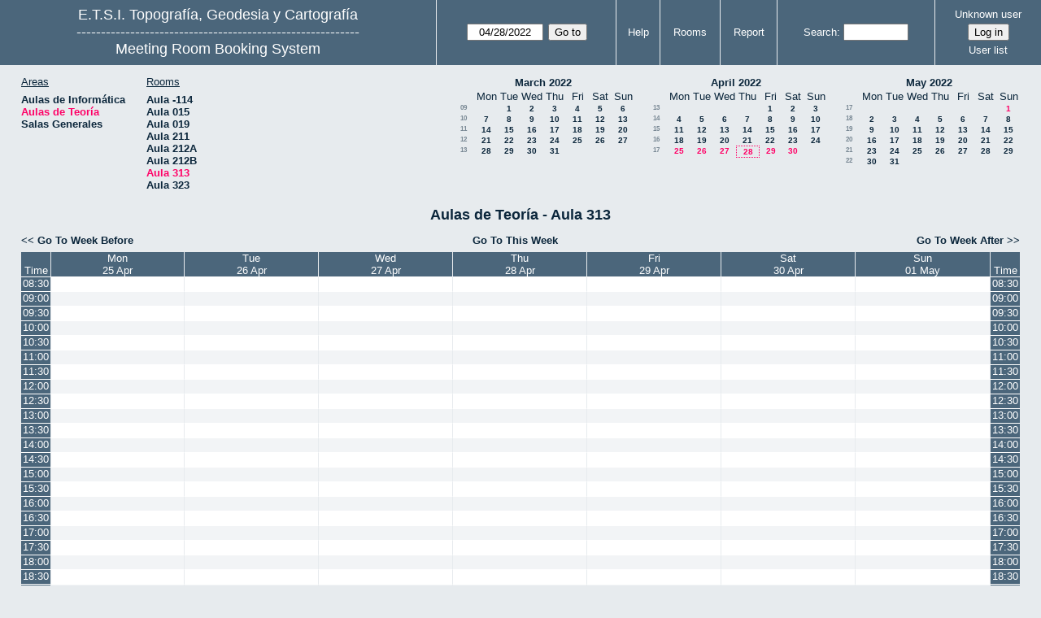

--- FILE ---
content_type: text/html; charset=utf-8
request_url: https://servicios.topografia.upm.es/aulas/week.php?year=2022&month=4&day=28&area=2&room=15
body_size: 5467
content:
<!DOCTYPE html><html lang="en">
<head>
<meta charset="utf-8">
<title>Meeting Room Booking System</title>
  <link href="jquery/ui/css/jquery-ui.structure.min.css" rel="stylesheet" type="text/css">
  <link href="jquery/ui/css/sunny/jquery-ui.theme.min.css" rel="stylesheet" type="text/css">
  <link href="jquery/datatables/css/jquery.dataTables.min.css" rel="stylesheet" type="text/css">
  <link href="jquery/datatables/css/buttons.dataTables.css" rel="stylesheet" type="text/css">
  <link href="jquery/datatables/css/fixedColumns.dataTables.min.css" rel="stylesheet" type="text/css">
  <link href="jquery/datatables/css/colReorder.dataTables.css" rel="stylesheet" type="text/css">
      
    <link rel="stylesheet" href="css/mrbs.css.php" type="text/css">
        <link rel="stylesheet" media="print" href="css/mrbs-print.css.php" type="text/css">
    <!--[if IE]>
    <link rel="stylesheet" href="css/mrbs-ie.css" type="text/css">
    <![endif]-->
        <!--[if IE 8]>
    <link rel="stylesheet" href="css/mrbs-ie8.css" type="text/css">
    <![endif]-->
    <!--[if lte IE 8]>
    <link rel="stylesheet" href="css/mrbs-ielte8.css" type="text/css">
    <![endif]-->
    <!--[if lte IE 7]>
    <link rel="stylesheet" href="css/mrbs-ielte7.css.php" type="text/css">
    <![endif]-->
    <!--[if lte IE 6]>
    <link rel="stylesheet" href="css/mrbs-ielte6.css" type="text/css">
    <![endif]-->
        <meta name="robots" content="noindex, nofollow">

<!--[if (!IE)|(gt IE 8)]><!-->
  <script type="text/javascript" src="jquery/jquery-2.2.4.min.js"></script>
  <!--<![endif]-->

<!--[if lte IE 8]>
  <script type="text/javascript" src="jquery/jquery-1.11.0.min.js"></script>
<![endif]-->

  <script type="text/javascript" src="jquery/jquery-migrate-1.4.1.min.js"></script>
    <script type="text/javascript" src="jquery/ui/jquery-ui.min.js"></script>
  

<script type="text/javascript">
  //<![CDATA[
  var lteIE6 = false;
  //]]>
</script>
<!--[if lte IE 6]>
<script type="text/javascript">
  //<![CDATA[
  var lteIE6 = true;
  //]]>
</script>
<![endif]-->
    
<script type="text/javascript">
  //<![CDATA[
  var lteIE7 = false;
  //]]>
</script>
<!--[if lte IE 7]>
<script type="text/javascript">
  //<![CDATA[
  var lteIE7 = true;
  //]]>
</script>
<![endif]-->
    
<script type="text/javascript">
  //<![CDATA[
  var lteIE8 = false;
  //]]>
</script>
<!--[if lte IE 8]>
<script type="text/javascript">
  //<![CDATA[
  var lteIE8 = true;
  //]]>
</script>
<![endif]-->
    
<script type="text/javascript">
  //<![CDATA[
    function init(params)
  {
  }
  //]]>
</script>

<script type="text/javascript" src="js/functions.js.php?area=2"></script>
<script type="text/javascript" src="js/datepicker.js.php?area=2"></script>
<script type="text/javascript" src="js/general.js.php?area=2"></script>

    
  <script type="text/javascript" src="js/refresh.js.php?area=2"></script>
    <script type="text/javascript" src="js/resizable.js.php?area=2"></script>
  <script type="text/javascript" src="js/multiple.js.php?area=2"></script>
    <script type="text/javascript" src="js/cell_click.js.php?area=2"></script>
  
<!--[if lte IE 8]>
      <script src="js/html5shiv.min.js"></script>
    <![endif]-->
    
<script type="text/javascript">

//<![CDATA[


$(window).on('load', function() {

  var args = {day: '28',
              month: '4',
              year: '2022',
              area: '2',
              room: '15',
              page: 'week'};
    init(args);

});


//]]>
</script></head>
<body class="non_js week">
    <script type="text/javascript">
      //<![CDATA[
      $('body').addClass('js').removeClass('non_js');
      //]]>
    </script> 
    <header class="banner">
<nav>
<ul>
<li>
<div id="company">
<div id="logo">
<a href="http://www.topografia.upm.es">
<span>E.T.S.I. Topografía, Geodesia y Cartografía</span>
</a>
</div>
<div id="more_info">----------------------------------------------------------</div>
<div id="mrbs">
<a href="index.php">Meeting Room Booking System</a>
</div>
</div>
</li>
<li>
<form action="day.php" method="get" id="Form1">
<span class="dateselector js_hidden" data-prefix="" data-day="28" data-month="4" data-year="2022" data-min-year="2017" data-max-year="2031" data-form-id="Form1">
<select id="day" name="day">
<option value="1">1</option>
<option value="2">2</option>
<option value="3">3</option>
<option value="4">4</option>
<option value="5">5</option>
<option value="6">6</option>
<option value="7">7</option>
<option value="8">8</option>
<option value="9">9</option>
<option value="10">10</option>
<option value="11">11</option>
<option value="12">12</option>
<option value="13">13</option>
<option value="14">14</option>
<option value="15">15</option>
<option value="16">16</option>
<option value="17">17</option>
<option value="18">18</option>
<option value="19">19</option>
<option value="20">20</option>
<option value="21">21</option>
<option value="22">22</option>
<option value="23">23</option>
<option value="24">24</option>
<option value="25">25</option>
<option value="26">26</option>
<option value="27">27</option>
<option value="28" selected="selected">28</option>
<option value="29">29</option>
<option value="30">30</option>
<option value="31">31</option>
</select>
<select id="month" name="month">
<option value="1">Jan</option>
<option value="2">Feb</option>
<option value="3">Mar</option>
<option value="4" selected="selected">Apr</option>
<option value="5">May</option>
<option value="6">Jun</option>
<option value="7">Jul</option>
<option value="8">Aug</option>
<option value="9">Sep</option>
<option value="10">Oct</option>
<option value="11">Nov</option>
<option value="12">Dec</option>
</select>
<select id="year" name="year">
<option value="2017">2017</option>
<option value="2018">2018</option>
<option value="2019">2019</option>
<option value="2020">2020</option>
<option value="2021">2021</option>
<option value="2022" selected="selected">2022</option>
<option value="2023">2023</option>
<option value="2024">2024</option>
<option value="2025">2025</option>
<option value="2026">2026</option>
<option value="2027">2027</option>
<option value="2028">2028</option>
<option value="2029">2029</option>
<option value="2030">2030</option>
<option value="2031">2031</option>
</select>
</span>
<input type="hidden" name="area" value="2">
<input type="hidden" name="room" value="15">
<input type="submit" value="Go to">
</form>
</li>
<li>
<a href="help.php?day=28&amp;month=4&amp;year=2022&amp;area=2&amp;room=15">Help</a>
</li>
<li>
<a href="admin.php?day=28&amp;month=4&amp;year=2022&amp;area=2&amp;room=15">Rooms</a>
</li>
<li>
<a href="report.php?day=28&amp;month=4&amp;year=2022&amp;area=2&amp;room=15">Report</a>
</li>
<li>
<form id="header_search" method="get" action="search.php">
<div>
<label><a href="search.php?advanced=1">Search</a></label>
<input type="search" name="search_str" value="" required>
<input type="hidden" name="day" value="28">
<input type="hidden" name="month" value="4">
<input type="hidden" name="year" value="2022">
<input type="hidden" name="area" value="2">
<input type="hidden" name="room" value="15">
</div>
</form>
</li>
<li id="logon_box">
<a href="">Unknown user</a>
<form method="post" action="admin.php">
<div>
<input type="hidden" name="target_url" value="week.php?year=2022&amp;month=4&amp;day=28&amp;area=2&amp;room=15">
<input type="hidden" name="action" value="QueryName">
<input type="submit" value="Log in">
</div>
</form>
<a id="user_list_link" href="edit_users.php">User list</a>
</li>
</ul>
</nav>
</header>
<div id="contents">
<div id="dwm_header" class="screenonly">
<div id="dwm_areas">
<h3>Areas</h3>
<ul>
<li><a href="day.php?year=2022&amp;month=4&amp;day=28&amp;area=1"><span>Aulas de Informática</span></a></li>
<li><a href="day.php?year=2022&amp;month=4&amp;day=28&amp;area=2"><span class="current">Aulas de Teoría</span></a></li>
<li><a href="day.php?year=2022&amp;month=4&amp;day=28&amp;area=3"><span>Salas Generales</span></a></li>
</ul>
</div>
<div id="dwm_rooms">
<h3>Rooms</h3><ul>
<li><a href="week.php?year=2022&amp;month=4&amp;day=28&amp;area=2&amp;room=32" title="Metodos-Obras"><span>Aula -114</span></a></li>
<li><a href="week.php?year=2022&amp;month=4&amp;day=28&amp;area=2&amp;room=13" title="Semicircular"><span>Aula 015</span></a></li>
<li><a href="week.php?year=2022&amp;month=4&amp;day=28&amp;area=2&amp;room=14" title="Semicircular de Audiovisuales"><span>Aula 019</span></a></li>
<li><a href="week.php?year=2022&amp;month=4&amp;day=28&amp;area=2&amp;room=22" title=""><span>Aula 211</span></a></li>
<li><a href="week.php?year=2022&amp;month=4&amp;day=28&amp;area=2&amp;room=23" title=""><span>Aula 212A</span></a></li>
<li><a href="week.php?year=2022&amp;month=4&amp;day=28&amp;area=2&amp;room=24" title=""><span>Aula 212B</span></a></li>
<li><a href="week.php?year=2022&amp;month=4&amp;day=28&amp;area=2&amp;room=15" title=""><span class="current">Aula 313</span></a></li>
<li><a href="week.php?year=2022&amp;month=4&amp;day=28&amp;area=2&amp;room=17" title=""><span>Aula 323</span></a></li>
</ul>
</div>
<nav id="cals">
<div id="cal_last">
<table class="calendar">
<thead>
<tr>
<th colspan="8"><a href="month.php?year=2022&amp;month=3&amp;day=28&amp;area=2&amp;room=15">March&nbsp;2022</a></th>
</tr>
<tr>
<th></th>
<th class="day_weekday">Mon</th>
<th class="day_weekday">Tue</th>
<th class="day_weekday">Wed</th>
<th class="day_weekday">Thu</th>
<th class="day_weekday">Fri</th>
<th class="day_weekend">Sat</th>
<th class="day_weekend">Sun</th>
</tr>
</thead>
<tbody>
<tr>
<td class="mincals_week_number"><a href="week.php?year=2022&amp;month=2&amp;day=28&amp;area=2&amp;room=15">09</a></td>
<td class="day_weekday"></td>
<td class="day_weekday"><a href="week.php?year=2022&amp;month=3&amp;day=1&amp;area=2&amp;room=15">1</a></td>
<td class="day_weekday"><a href="week.php?year=2022&amp;month=3&amp;day=2&amp;area=2&amp;room=15">2</a></td>
<td class="day_weekday"><a href="week.php?year=2022&amp;month=3&amp;day=3&amp;area=2&amp;room=15">3</a></td>
<td class="day_weekday"><a href="week.php?year=2022&amp;month=3&amp;day=4&amp;area=2&amp;room=15">4</a></td>
<td class="day_weekend"><a href="week.php?year=2022&amp;month=3&amp;day=5&amp;area=2&amp;room=15">5</a></td>
<td class="day_weekend"><a href="week.php?year=2022&amp;month=3&amp;day=6&amp;area=2&amp;room=15">6</a></td>
</tr>
<tr>
<td class="mincals_week_number"><a href="week.php?year=2022&amp;month=3&amp;day=7&amp;area=2&amp;room=15">10</a></td>
<td class="day_weekday"><a href="week.php?year=2022&amp;month=3&amp;day=7&amp;area=2&amp;room=15">7</a></td>
<td class="day_weekday"><a href="week.php?year=2022&amp;month=3&amp;day=8&amp;area=2&amp;room=15">8</a></td>
<td class="day_weekday"><a href="week.php?year=2022&amp;month=3&amp;day=9&amp;area=2&amp;room=15">9</a></td>
<td class="day_weekday"><a href="week.php?year=2022&amp;month=3&amp;day=10&amp;area=2&amp;room=15">10</a></td>
<td class="day_weekday"><a href="week.php?year=2022&amp;month=3&amp;day=11&amp;area=2&amp;room=15">11</a></td>
<td class="day_weekend"><a href="week.php?year=2022&amp;month=3&amp;day=12&amp;area=2&amp;room=15">12</a></td>
<td class="day_weekend"><a href="week.php?year=2022&amp;month=3&amp;day=13&amp;area=2&amp;room=15">13</a></td>
</tr>
<tr>
<td class="mincals_week_number"><a href="week.php?year=2022&amp;month=3&amp;day=14&amp;area=2&amp;room=15">11</a></td>
<td class="day_weekday"><a href="week.php?year=2022&amp;month=3&amp;day=14&amp;area=2&amp;room=15">14</a></td>
<td class="day_weekday"><a href="week.php?year=2022&amp;month=3&amp;day=15&amp;area=2&amp;room=15">15</a></td>
<td class="day_weekday"><a href="week.php?year=2022&amp;month=3&amp;day=16&amp;area=2&amp;room=15">16</a></td>
<td class="day_weekday"><a href="week.php?year=2022&amp;month=3&amp;day=17&amp;area=2&amp;room=15">17</a></td>
<td class="day_weekday"><a href="week.php?year=2022&amp;month=3&amp;day=18&amp;area=2&amp;room=15">18</a></td>
<td class="day_weekend"><a href="week.php?year=2022&amp;month=3&amp;day=19&amp;area=2&amp;room=15">19</a></td>
<td class="day_weekend"><a href="week.php?year=2022&amp;month=3&amp;day=20&amp;area=2&amp;room=15">20</a></td>
</tr>
<tr>
<td class="mincals_week_number"><a href="week.php?year=2022&amp;month=3&amp;day=21&amp;area=2&amp;room=15">12</a></td>
<td class="day_weekday"><a href="week.php?year=2022&amp;month=3&amp;day=21&amp;area=2&amp;room=15">21</a></td>
<td class="day_weekday"><a href="week.php?year=2022&amp;month=3&amp;day=22&amp;area=2&amp;room=15">22</a></td>
<td class="day_weekday"><a href="week.php?year=2022&amp;month=3&amp;day=23&amp;area=2&amp;room=15">23</a></td>
<td class="day_weekday"><a href="week.php?year=2022&amp;month=3&amp;day=24&amp;area=2&amp;room=15">24</a></td>
<td class="day_weekday"><a href="week.php?year=2022&amp;month=3&amp;day=25&amp;area=2&amp;room=15">25</a></td>
<td class="day_weekend"><a href="week.php?year=2022&amp;month=3&amp;day=26&amp;area=2&amp;room=15">26</a></td>
<td class="day_weekend"><a href="week.php?year=2022&amp;month=3&amp;day=27&amp;area=2&amp;room=15">27</a></td>
</tr>
<tr>
<td class="mincals_week_number"><a href="week.php?year=2022&amp;month=3&amp;day=28&amp;area=2&amp;room=15">13</a></td>
<td class="day_weekday"><a href="week.php?year=2022&amp;month=3&amp;day=28&amp;area=2&amp;room=15">28</a></td>
<td class="day_weekday"><a href="week.php?year=2022&amp;month=3&amp;day=29&amp;area=2&amp;room=15">29</a></td>
<td class="day_weekday"><a href="week.php?year=2022&amp;month=3&amp;day=30&amp;area=2&amp;room=15">30</a></td>
<td class="day_weekday"><a href="week.php?year=2022&amp;month=3&amp;day=31&amp;area=2&amp;room=15">31</a></td>
<td class="day_weekday day_blank"></td>
<td class="day_weekend day_blank"></td>
<td class="day_weekend day_blank"></td>
</tr>
</tbody>
</table>
</div>
<div id="cal_this">
<table class="calendar">
<thead>
<tr>
<th colspan="8"><a href="month.php?year=2022&amp;month=4&amp;day=28&amp;area=2&amp;room=15">April&nbsp;2022</a></th>
</tr>
<tr>
<th></th>
<th class="day_weekday">Mon</th>
<th class="day_weekday">Tue</th>
<th class="day_weekday">Wed</th>
<th class="day_weekday">Thu</th>
<th class="day_weekday">Fri</th>
<th class="day_weekend">Sat</th>
<th class="day_weekend">Sun</th>
</tr>
</thead>
<tbody>
<tr>
<td class="mincals_week_number"><a href="week.php?year=2022&amp;month=3&amp;day=28&amp;area=2&amp;room=15">13</a></td>
<td class="day_weekday day_blank"></td>
<td class="day_weekday day_blank"></td>
<td class="day_weekday day_blank"></td>
<td class="day_weekday"></td>
<td class="day_weekday"><a href="week.php?year=2022&amp;month=4&amp;day=1&amp;area=2&amp;room=15">1</a></td>
<td class="day_weekend"><a href="week.php?year=2022&amp;month=4&amp;day=2&amp;area=2&amp;room=15">2</a></td>
<td class="day_weekend"><a href="week.php?year=2022&amp;month=4&amp;day=3&amp;area=2&amp;room=15">3</a></td>
</tr>
<tr>
<td class="mincals_week_number"><a href="week.php?year=2022&amp;month=4&amp;day=4&amp;area=2&amp;room=15">14</a></td>
<td class="day_weekday"><a href="week.php?year=2022&amp;month=4&amp;day=4&amp;area=2&amp;room=15">4</a></td>
<td class="day_weekday"><a href="week.php?year=2022&amp;month=4&amp;day=5&amp;area=2&amp;room=15">5</a></td>
<td class="day_weekday"><a href="week.php?year=2022&amp;month=4&amp;day=6&amp;area=2&amp;room=15">6</a></td>
<td class="day_weekday"><a href="week.php?year=2022&amp;month=4&amp;day=7&amp;area=2&amp;room=15">7</a></td>
<td class="day_weekday"><a href="week.php?year=2022&amp;month=4&amp;day=8&amp;area=2&amp;room=15">8</a></td>
<td class="day_weekend"><a href="week.php?year=2022&amp;month=4&amp;day=9&amp;area=2&amp;room=15">9</a></td>
<td class="day_weekend"><a href="week.php?year=2022&amp;month=4&amp;day=10&amp;area=2&amp;room=15">10</a></td>
</tr>
<tr>
<td class="mincals_week_number"><a href="week.php?year=2022&amp;month=4&amp;day=11&amp;area=2&amp;room=15">15</a></td>
<td class="day_weekday"><a href="week.php?year=2022&amp;month=4&amp;day=11&amp;area=2&amp;room=15">11</a></td>
<td class="day_weekday"><a href="week.php?year=2022&amp;month=4&amp;day=12&amp;area=2&amp;room=15">12</a></td>
<td class="day_weekday"><a href="week.php?year=2022&amp;month=4&amp;day=13&amp;area=2&amp;room=15">13</a></td>
<td class="day_weekday"><a href="week.php?year=2022&amp;month=4&amp;day=14&amp;area=2&amp;room=15">14</a></td>
<td class="day_weekday"><a href="week.php?year=2022&amp;month=4&amp;day=15&amp;area=2&amp;room=15">15</a></td>
<td class="day_weekend"><a href="week.php?year=2022&amp;month=4&amp;day=16&amp;area=2&amp;room=15">16</a></td>
<td class="day_weekend"><a href="week.php?year=2022&amp;month=4&amp;day=17&amp;area=2&amp;room=15">17</a></td>
</tr>
<tr>
<td class="mincals_week_number"><a href="week.php?year=2022&amp;month=4&amp;day=18&amp;area=2&amp;room=15">16</a></td>
<td class="day_weekday"><a href="week.php?year=2022&amp;month=4&amp;day=18&amp;area=2&amp;room=15">18</a></td>
<td class="day_weekday"><a href="week.php?year=2022&amp;month=4&amp;day=19&amp;area=2&amp;room=15">19</a></td>
<td class="day_weekday"><a href="week.php?year=2022&amp;month=4&amp;day=20&amp;area=2&amp;room=15">20</a></td>
<td class="day_weekday"><a href="week.php?year=2022&amp;month=4&amp;day=21&amp;area=2&amp;room=15">21</a></td>
<td class="day_weekday"><a href="week.php?year=2022&amp;month=4&amp;day=22&amp;area=2&amp;room=15">22</a></td>
<td class="day_weekend"><a href="week.php?year=2022&amp;month=4&amp;day=23&amp;area=2&amp;room=15">23</a></td>
<td class="day_weekend"><a href="week.php?year=2022&amp;month=4&amp;day=24&amp;area=2&amp;room=15">24</a></td>
</tr>
<tr>
<td class="mincals_week_number"><a href="week.php?year=2022&amp;month=4&amp;day=25&amp;area=2&amp;room=15">17</a></td>
<td class="day_weekday"><a class="current" href="week.php?year=2022&amp;month=4&amp;day=25&amp;area=2&amp;room=15">25</a></td>
<td class="day_weekday"><a class="current" href="week.php?year=2022&amp;month=4&amp;day=26&amp;area=2&amp;room=15">26</a></td>
<td class="day_weekday"><a class="current" href="week.php?year=2022&amp;month=4&amp;day=27&amp;area=2&amp;room=15">27</a></td>
<td class="day_weekday" id="sticky_day"><a class="current" href="week.php?year=2022&amp;month=4&amp;day=28&amp;area=2&amp;room=15">28</a></td>
<td class="day_weekday"><a class="current" href="week.php?year=2022&amp;month=4&amp;day=29&amp;area=2&amp;room=15">29</a></td>
<td class="day_weekend"><a class="current" href="week.php?year=2022&amp;month=4&amp;day=30&amp;area=2&amp;room=15">30</a></td>
<td class="day_weekend day_blank"></td>
</tr>
</tbody>
</table>
</div>
<div id="cal_next">
<table class="calendar">
<thead>
<tr>
<th colspan="8"><a href="month.php?year=2022&amp;month=5&amp;day=28&amp;area=2&amp;room=15">May&nbsp;2022</a></th>
</tr>
<tr>
<th></th>
<th class="day_weekday">Mon</th>
<th class="day_weekday">Tue</th>
<th class="day_weekday">Wed</th>
<th class="day_weekday">Thu</th>
<th class="day_weekday">Fri</th>
<th class="day_weekend">Sat</th>
<th class="day_weekend">Sun</th>
</tr>
</thead>
<tbody>
<tr>
<td class="mincals_week_number"><a href="week.php?year=2022&amp;month=4&amp;day=25&amp;area=2&amp;room=15">17</a></td>
<td class="day_weekday day_blank"></td>
<td class="day_weekday day_blank"></td>
<td class="day_weekday day_blank"></td>
<td class="day_weekday day_blank"></td>
<td class="day_weekday day_blank"></td>
<td class="day_weekend"></td>
<td class="day_weekend"><a class="current" href="week.php?year=2022&amp;month=5&amp;day=1&amp;area=2&amp;room=15">1</a></td>
</tr>
<tr>
<td class="mincals_week_number"><a href="week.php?year=2022&amp;month=5&amp;day=2&amp;area=2&amp;room=15">18</a></td>
<td class="day_weekday"><a href="week.php?year=2022&amp;month=5&amp;day=2&amp;area=2&amp;room=15">2</a></td>
<td class="day_weekday"><a href="week.php?year=2022&amp;month=5&amp;day=3&amp;area=2&amp;room=15">3</a></td>
<td class="day_weekday"><a href="week.php?year=2022&amp;month=5&amp;day=4&amp;area=2&amp;room=15">4</a></td>
<td class="day_weekday"><a href="week.php?year=2022&amp;month=5&amp;day=5&amp;area=2&amp;room=15">5</a></td>
<td class="day_weekday"><a href="week.php?year=2022&amp;month=5&amp;day=6&amp;area=2&amp;room=15">6</a></td>
<td class="day_weekend"><a href="week.php?year=2022&amp;month=5&amp;day=7&amp;area=2&amp;room=15">7</a></td>
<td class="day_weekend"><a href="week.php?year=2022&amp;month=5&amp;day=8&amp;area=2&amp;room=15">8</a></td>
</tr>
<tr>
<td class="mincals_week_number"><a href="week.php?year=2022&amp;month=5&amp;day=9&amp;area=2&amp;room=15">19</a></td>
<td class="day_weekday"><a href="week.php?year=2022&amp;month=5&amp;day=9&amp;area=2&amp;room=15">9</a></td>
<td class="day_weekday"><a href="week.php?year=2022&amp;month=5&amp;day=10&amp;area=2&amp;room=15">10</a></td>
<td class="day_weekday"><a href="week.php?year=2022&amp;month=5&amp;day=11&amp;area=2&amp;room=15">11</a></td>
<td class="day_weekday"><a href="week.php?year=2022&amp;month=5&amp;day=12&amp;area=2&amp;room=15">12</a></td>
<td class="day_weekday"><a href="week.php?year=2022&amp;month=5&amp;day=13&amp;area=2&amp;room=15">13</a></td>
<td class="day_weekend"><a href="week.php?year=2022&amp;month=5&amp;day=14&amp;area=2&amp;room=15">14</a></td>
<td class="day_weekend"><a href="week.php?year=2022&amp;month=5&amp;day=15&amp;area=2&amp;room=15">15</a></td>
</tr>
<tr>
<td class="mincals_week_number"><a href="week.php?year=2022&amp;month=5&amp;day=16&amp;area=2&amp;room=15">20</a></td>
<td class="day_weekday"><a href="week.php?year=2022&amp;month=5&amp;day=16&amp;area=2&amp;room=15">16</a></td>
<td class="day_weekday"><a href="week.php?year=2022&amp;month=5&amp;day=17&amp;area=2&amp;room=15">17</a></td>
<td class="day_weekday"><a href="week.php?year=2022&amp;month=5&amp;day=18&amp;area=2&amp;room=15">18</a></td>
<td class="day_weekday"><a href="week.php?year=2022&amp;month=5&amp;day=19&amp;area=2&amp;room=15">19</a></td>
<td class="day_weekday"><a href="week.php?year=2022&amp;month=5&amp;day=20&amp;area=2&amp;room=15">20</a></td>
<td class="day_weekend"><a href="week.php?year=2022&amp;month=5&amp;day=21&amp;area=2&amp;room=15">21</a></td>
<td class="day_weekend"><a href="week.php?year=2022&amp;month=5&amp;day=22&amp;area=2&amp;room=15">22</a></td>
</tr>
<tr>
<td class="mincals_week_number"><a href="week.php?year=2022&amp;month=5&amp;day=23&amp;area=2&amp;room=15">21</a></td>
<td class="day_weekday"><a href="week.php?year=2022&amp;month=5&amp;day=23&amp;area=2&amp;room=15">23</a></td>
<td class="day_weekday"><a href="week.php?year=2022&amp;month=5&amp;day=24&amp;area=2&amp;room=15">24</a></td>
<td class="day_weekday"><a href="week.php?year=2022&amp;month=5&amp;day=25&amp;area=2&amp;room=15">25</a></td>
<td class="day_weekday"><a href="week.php?year=2022&amp;month=5&amp;day=26&amp;area=2&amp;room=15">26</a></td>
<td class="day_weekday"><a href="week.php?year=2022&amp;month=5&amp;day=27&amp;area=2&amp;room=15">27</a></td>
<td class="day_weekend"><a href="week.php?year=2022&amp;month=5&amp;day=28&amp;area=2&amp;room=15">28</a></td>
<td class="day_weekend"><a href="week.php?year=2022&amp;month=5&amp;day=29&amp;area=2&amp;room=15">29</a></td>
</tr>
<tr>
<td class="mincals_week_number"><a href="week.php?year=2022&amp;month=5&amp;day=30&amp;area=2&amp;room=15">22</a></td>
<td class="day_weekday"><a href="week.php?year=2022&amp;month=5&amp;day=30&amp;area=2&amp;room=15">30</a></td>
<td class="day_weekday"><a href="week.php?year=2022&amp;month=5&amp;day=31&amp;area=2&amp;room=15">31</a></td>
<td class="day_weekday day_blank"></td>
<td class="day_weekday day_blank"></td>
<td class="day_weekday day_blank"></td>
<td class="day_weekend day_blank"></td>
<td class="day_weekend day_blank"></td>
</tr>
</tbody>
</table>
</div>
</nav>
</div>
<div id="dwm">
<h2>Aulas de Teoría - Aula 313</h2>
</div>

<nav class="date_nav">
  <a class="date_before" href="week.php?area=2&amp;room=15&amp;year=2022&amp;month=04&amp;day=21">Go To Week Before</a>
  <a class="date_now" href="week.php?area=2&amp;room=15">Go To This Week</a>
  <a class="date_after" href="week.php?area=2&amp;room=15&amp;year=2022&amp;month=05&amp;day=05">Go To Week After</a>
</nav>
<table class="dwm_main" id="week_main" data-resolution="1800"><thead>
<tr>
<th class="first_last" style="width: 1%">Time</th><th data-date="2022-4-25" style="width: 14.000000%"><a href="day.php?year=2022&amp;month=04&amp;day=25&amp;area=2" title="View Day">Mon<br>25 Apr</a></th>
<th data-date="2022-4-26" style="width: 14.000000%"><a href="day.php?year=2022&amp;month=04&amp;day=26&amp;area=2" title="View Day">Tue<br>26 Apr</a></th>
<th data-date="2022-4-27" style="width: 14.000000%"><a href="day.php?year=2022&amp;month=04&amp;day=27&amp;area=2" title="View Day">Wed<br>27 Apr</a></th>
<th data-date="2022-4-28" style="width: 14.000000%"><a href="day.php?year=2022&amp;month=04&amp;day=28&amp;area=2" title="View Day">Thu<br>28 Apr</a></th>
<th data-date="2022-4-29" style="width: 14.000000%"><a href="day.php?year=2022&amp;month=04&amp;day=29&amp;area=2" title="View Day">Fri<br>29 Apr</a></th>
<th data-date="2022-4-30" style="width: 14.000000%"><a href="day.php?year=2022&amp;month=04&amp;day=30&amp;area=2" title="View Day">Sat<br>30 Apr</a></th>
<th data-date="2022-5-01" style="width: 14.000000%"><a href="day.php?year=2022&amp;month=05&amp;day=01&amp;area=2" title="View Day">Sun<br>01 May</a></th>
<th class="first_last" style="width: 1%">Time</th></tr>
</thead>
<tbody>
<tr class="even_row"><td class="row_labels" data-seconds="30600">
<div class="celldiv slots1">
<a href="week.php?year=2022&amp;month=4&amp;day=28&amp;area=2&amp;room=15&amp;timetohighlight=30600" title="Highlight this line">08:30</a>
</div></td>
<td class="new">
<div class="celldiv slots1">
<a href="edit_entry.php?area=2&amp;room=15&amp;hour=8&amp;minute=30&amp;year=2022&amp;month=04&amp;day=25">
</a>
</div>
</td>
<td class="new">
<div class="celldiv slots1">
<a href="edit_entry.php?area=2&amp;room=15&amp;hour=8&amp;minute=30&amp;year=2022&amp;month=04&amp;day=26">
</a>
</div>
</td>
<td class="new">
<div class="celldiv slots1">
<a href="edit_entry.php?area=2&amp;room=15&amp;hour=8&amp;minute=30&amp;year=2022&amp;month=04&amp;day=27">
</a>
</div>
</td>
<td class="new">
<div class="celldiv slots1">
<a href="edit_entry.php?area=2&amp;room=15&amp;hour=8&amp;minute=30&amp;year=2022&amp;month=04&amp;day=28">
</a>
</div>
</td>
<td class="new">
<div class="celldiv slots1">
<a href="edit_entry.php?area=2&amp;room=15&amp;hour=8&amp;minute=30&amp;year=2022&amp;month=04&amp;day=29">
</a>
</div>
</td>
<td class="new">
<div class="celldiv slots1">
<a href="edit_entry.php?area=2&amp;room=15&amp;hour=8&amp;minute=30&amp;year=2022&amp;month=04&amp;day=30">
</a>
</div>
</td>
<td class="new">
<div class="celldiv slots1">
<a href="edit_entry.php?area=2&amp;room=15&amp;hour=8&amp;minute=30&amp;year=2022&amp;month=05&amp;day=01">
</a>
</div>
</td>
<td class="row_labels" data-seconds="30600">
<div class="celldiv slots1">
<a href="week.php?year=2022&amp;month=4&amp;day=28&amp;area=2&amp;room=15&amp;timetohighlight=30600" title="Highlight this line">08:30</a>
</div></td>
</tr>
<tr class="odd_row"><td class="row_labels" data-seconds="32400">
<div class="celldiv slots1">
<a href="week.php?year=2022&amp;month=4&amp;day=28&amp;area=2&amp;room=15&amp;timetohighlight=32400" title="Highlight this line">09:00</a>
</div></td>
<td class="new">
<div class="celldiv slots1">
<a href="edit_entry.php?area=2&amp;room=15&amp;hour=9&amp;minute=0&amp;year=2022&amp;month=04&amp;day=25">
</a>
</div>
</td>
<td class="new">
<div class="celldiv slots1">
<a href="edit_entry.php?area=2&amp;room=15&amp;hour=9&amp;minute=0&amp;year=2022&amp;month=04&amp;day=26">
</a>
</div>
</td>
<td class="new">
<div class="celldiv slots1">
<a href="edit_entry.php?area=2&amp;room=15&amp;hour=9&amp;minute=0&amp;year=2022&amp;month=04&amp;day=27">
</a>
</div>
</td>
<td class="new">
<div class="celldiv slots1">
<a href="edit_entry.php?area=2&amp;room=15&amp;hour=9&amp;minute=0&amp;year=2022&amp;month=04&amp;day=28">
</a>
</div>
</td>
<td class="new">
<div class="celldiv slots1">
<a href="edit_entry.php?area=2&amp;room=15&amp;hour=9&amp;minute=0&amp;year=2022&amp;month=04&amp;day=29">
</a>
</div>
</td>
<td class="new">
<div class="celldiv slots1">
<a href="edit_entry.php?area=2&amp;room=15&amp;hour=9&amp;minute=0&amp;year=2022&amp;month=04&amp;day=30">
</a>
</div>
</td>
<td class="new">
<div class="celldiv slots1">
<a href="edit_entry.php?area=2&amp;room=15&amp;hour=9&amp;minute=0&amp;year=2022&amp;month=05&amp;day=01">
</a>
</div>
</td>
<td class="row_labels" data-seconds="32400">
<div class="celldiv slots1">
<a href="week.php?year=2022&amp;month=4&amp;day=28&amp;area=2&amp;room=15&amp;timetohighlight=32400" title="Highlight this line">09:00</a>
</div></td>
</tr>
<tr class="even_row"><td class="row_labels" data-seconds="34200">
<div class="celldiv slots1">
<a href="week.php?year=2022&amp;month=4&amp;day=28&amp;area=2&amp;room=15&amp;timetohighlight=34200" title="Highlight this line">09:30</a>
</div></td>
<td class="new">
<div class="celldiv slots1">
<a href="edit_entry.php?area=2&amp;room=15&amp;hour=9&amp;minute=30&amp;year=2022&amp;month=04&amp;day=25">
</a>
</div>
</td>
<td class="new">
<div class="celldiv slots1">
<a href="edit_entry.php?area=2&amp;room=15&amp;hour=9&amp;minute=30&amp;year=2022&amp;month=04&amp;day=26">
</a>
</div>
</td>
<td class="new">
<div class="celldiv slots1">
<a href="edit_entry.php?area=2&amp;room=15&amp;hour=9&amp;minute=30&amp;year=2022&amp;month=04&amp;day=27">
</a>
</div>
</td>
<td class="new">
<div class="celldiv slots1">
<a href="edit_entry.php?area=2&amp;room=15&amp;hour=9&amp;minute=30&amp;year=2022&amp;month=04&amp;day=28">
</a>
</div>
</td>
<td class="new">
<div class="celldiv slots1">
<a href="edit_entry.php?area=2&amp;room=15&amp;hour=9&amp;minute=30&amp;year=2022&amp;month=04&amp;day=29">
</a>
</div>
</td>
<td class="new">
<div class="celldiv slots1">
<a href="edit_entry.php?area=2&amp;room=15&amp;hour=9&amp;minute=30&amp;year=2022&amp;month=04&amp;day=30">
</a>
</div>
</td>
<td class="new">
<div class="celldiv slots1">
<a href="edit_entry.php?area=2&amp;room=15&amp;hour=9&amp;minute=30&amp;year=2022&amp;month=05&amp;day=01">
</a>
</div>
</td>
<td class="row_labels" data-seconds="34200">
<div class="celldiv slots1">
<a href="week.php?year=2022&amp;month=4&amp;day=28&amp;area=2&amp;room=15&amp;timetohighlight=34200" title="Highlight this line">09:30</a>
</div></td>
</tr>
<tr class="odd_row"><td class="row_labels" data-seconds="36000">
<div class="celldiv slots1">
<a href="week.php?year=2022&amp;month=4&amp;day=28&amp;area=2&amp;room=15&amp;timetohighlight=36000" title="Highlight this line">10:00</a>
</div></td>
<td class="new">
<div class="celldiv slots1">
<a href="edit_entry.php?area=2&amp;room=15&amp;hour=10&amp;minute=0&amp;year=2022&amp;month=04&amp;day=25">
</a>
</div>
</td>
<td class="new">
<div class="celldiv slots1">
<a href="edit_entry.php?area=2&amp;room=15&amp;hour=10&amp;minute=0&amp;year=2022&amp;month=04&amp;day=26">
</a>
</div>
</td>
<td class="new">
<div class="celldiv slots1">
<a href="edit_entry.php?area=2&amp;room=15&amp;hour=10&amp;minute=0&amp;year=2022&amp;month=04&amp;day=27">
</a>
</div>
</td>
<td class="new">
<div class="celldiv slots1">
<a href="edit_entry.php?area=2&amp;room=15&amp;hour=10&amp;minute=0&amp;year=2022&amp;month=04&amp;day=28">
</a>
</div>
</td>
<td class="new">
<div class="celldiv slots1">
<a href="edit_entry.php?area=2&amp;room=15&amp;hour=10&amp;minute=0&amp;year=2022&amp;month=04&amp;day=29">
</a>
</div>
</td>
<td class="new">
<div class="celldiv slots1">
<a href="edit_entry.php?area=2&amp;room=15&amp;hour=10&amp;minute=0&amp;year=2022&amp;month=04&amp;day=30">
</a>
</div>
</td>
<td class="new">
<div class="celldiv slots1">
<a href="edit_entry.php?area=2&amp;room=15&amp;hour=10&amp;minute=0&amp;year=2022&amp;month=05&amp;day=01">
</a>
</div>
</td>
<td class="row_labels" data-seconds="36000">
<div class="celldiv slots1">
<a href="week.php?year=2022&amp;month=4&amp;day=28&amp;area=2&amp;room=15&amp;timetohighlight=36000" title="Highlight this line">10:00</a>
</div></td>
</tr>
<tr class="even_row"><td class="row_labels" data-seconds="37800">
<div class="celldiv slots1">
<a href="week.php?year=2022&amp;month=4&amp;day=28&amp;area=2&amp;room=15&amp;timetohighlight=37800" title="Highlight this line">10:30</a>
</div></td>
<td class="new">
<div class="celldiv slots1">
<a href="edit_entry.php?area=2&amp;room=15&amp;hour=10&amp;minute=30&amp;year=2022&amp;month=04&amp;day=25">
</a>
</div>
</td>
<td class="new">
<div class="celldiv slots1">
<a href="edit_entry.php?area=2&amp;room=15&amp;hour=10&amp;minute=30&amp;year=2022&amp;month=04&amp;day=26">
</a>
</div>
</td>
<td class="new">
<div class="celldiv slots1">
<a href="edit_entry.php?area=2&amp;room=15&amp;hour=10&amp;minute=30&amp;year=2022&amp;month=04&amp;day=27">
</a>
</div>
</td>
<td class="new">
<div class="celldiv slots1">
<a href="edit_entry.php?area=2&amp;room=15&amp;hour=10&amp;minute=30&amp;year=2022&amp;month=04&amp;day=28">
</a>
</div>
</td>
<td class="new">
<div class="celldiv slots1">
<a href="edit_entry.php?area=2&amp;room=15&amp;hour=10&amp;minute=30&amp;year=2022&amp;month=04&amp;day=29">
</a>
</div>
</td>
<td class="new">
<div class="celldiv slots1">
<a href="edit_entry.php?area=2&amp;room=15&amp;hour=10&amp;minute=30&amp;year=2022&amp;month=04&amp;day=30">
</a>
</div>
</td>
<td class="new">
<div class="celldiv slots1">
<a href="edit_entry.php?area=2&amp;room=15&amp;hour=10&amp;minute=30&amp;year=2022&amp;month=05&amp;day=01">
</a>
</div>
</td>
<td class="row_labels" data-seconds="37800">
<div class="celldiv slots1">
<a href="week.php?year=2022&amp;month=4&amp;day=28&amp;area=2&amp;room=15&amp;timetohighlight=37800" title="Highlight this line">10:30</a>
</div></td>
</tr>
<tr class="odd_row"><td class="row_labels" data-seconds="39600">
<div class="celldiv slots1">
<a href="week.php?year=2022&amp;month=4&amp;day=28&amp;area=2&amp;room=15&amp;timetohighlight=39600" title="Highlight this line">11:00</a>
</div></td>
<td class="new">
<div class="celldiv slots1">
<a href="edit_entry.php?area=2&amp;room=15&amp;hour=11&amp;minute=0&amp;year=2022&amp;month=04&amp;day=25">
</a>
</div>
</td>
<td class="new">
<div class="celldiv slots1">
<a href="edit_entry.php?area=2&amp;room=15&amp;hour=11&amp;minute=0&amp;year=2022&amp;month=04&amp;day=26">
</a>
</div>
</td>
<td class="new">
<div class="celldiv slots1">
<a href="edit_entry.php?area=2&amp;room=15&amp;hour=11&amp;minute=0&amp;year=2022&amp;month=04&amp;day=27">
</a>
</div>
</td>
<td class="new">
<div class="celldiv slots1">
<a href="edit_entry.php?area=2&amp;room=15&amp;hour=11&amp;minute=0&amp;year=2022&amp;month=04&amp;day=28">
</a>
</div>
</td>
<td class="new">
<div class="celldiv slots1">
<a href="edit_entry.php?area=2&amp;room=15&amp;hour=11&amp;minute=0&amp;year=2022&amp;month=04&amp;day=29">
</a>
</div>
</td>
<td class="new">
<div class="celldiv slots1">
<a href="edit_entry.php?area=2&amp;room=15&amp;hour=11&amp;minute=0&amp;year=2022&amp;month=04&amp;day=30">
</a>
</div>
</td>
<td class="new">
<div class="celldiv slots1">
<a href="edit_entry.php?area=2&amp;room=15&amp;hour=11&amp;minute=0&amp;year=2022&amp;month=05&amp;day=01">
</a>
</div>
</td>
<td class="row_labels" data-seconds="39600">
<div class="celldiv slots1">
<a href="week.php?year=2022&amp;month=4&amp;day=28&amp;area=2&amp;room=15&amp;timetohighlight=39600" title="Highlight this line">11:00</a>
</div></td>
</tr>
<tr class="even_row"><td class="row_labels" data-seconds="41400">
<div class="celldiv slots1">
<a href="week.php?year=2022&amp;month=4&amp;day=28&amp;area=2&amp;room=15&amp;timetohighlight=41400" title="Highlight this line">11:30</a>
</div></td>
<td class="new">
<div class="celldiv slots1">
<a href="edit_entry.php?area=2&amp;room=15&amp;hour=11&amp;minute=30&amp;year=2022&amp;month=04&amp;day=25">
</a>
</div>
</td>
<td class="new">
<div class="celldiv slots1">
<a href="edit_entry.php?area=2&amp;room=15&amp;hour=11&amp;minute=30&amp;year=2022&amp;month=04&amp;day=26">
</a>
</div>
</td>
<td class="new">
<div class="celldiv slots1">
<a href="edit_entry.php?area=2&amp;room=15&amp;hour=11&amp;minute=30&amp;year=2022&amp;month=04&amp;day=27">
</a>
</div>
</td>
<td class="new">
<div class="celldiv slots1">
<a href="edit_entry.php?area=2&amp;room=15&amp;hour=11&amp;minute=30&amp;year=2022&amp;month=04&amp;day=28">
</a>
</div>
</td>
<td class="new">
<div class="celldiv slots1">
<a href="edit_entry.php?area=2&amp;room=15&amp;hour=11&amp;minute=30&amp;year=2022&amp;month=04&amp;day=29">
</a>
</div>
</td>
<td class="new">
<div class="celldiv slots1">
<a href="edit_entry.php?area=2&amp;room=15&amp;hour=11&amp;minute=30&amp;year=2022&amp;month=04&amp;day=30">
</a>
</div>
</td>
<td class="new">
<div class="celldiv slots1">
<a href="edit_entry.php?area=2&amp;room=15&amp;hour=11&amp;minute=30&amp;year=2022&amp;month=05&amp;day=01">
</a>
</div>
</td>
<td class="row_labels" data-seconds="41400">
<div class="celldiv slots1">
<a href="week.php?year=2022&amp;month=4&amp;day=28&amp;area=2&amp;room=15&amp;timetohighlight=41400" title="Highlight this line">11:30</a>
</div></td>
</tr>
<tr class="odd_row"><td class="row_labels" data-seconds="43200">
<div class="celldiv slots1">
<a href="week.php?year=2022&amp;month=4&amp;day=28&amp;area=2&amp;room=15&amp;timetohighlight=43200" title="Highlight this line">12:00</a>
</div></td>
<td class="new">
<div class="celldiv slots1">
<a href="edit_entry.php?area=2&amp;room=15&amp;hour=12&amp;minute=0&amp;year=2022&amp;month=04&amp;day=25">
</a>
</div>
</td>
<td class="new">
<div class="celldiv slots1">
<a href="edit_entry.php?area=2&amp;room=15&amp;hour=12&amp;minute=0&amp;year=2022&amp;month=04&amp;day=26">
</a>
</div>
</td>
<td class="new">
<div class="celldiv slots1">
<a href="edit_entry.php?area=2&amp;room=15&amp;hour=12&amp;minute=0&amp;year=2022&amp;month=04&amp;day=27">
</a>
</div>
</td>
<td class="new">
<div class="celldiv slots1">
<a href="edit_entry.php?area=2&amp;room=15&amp;hour=12&amp;minute=0&amp;year=2022&amp;month=04&amp;day=28">
</a>
</div>
</td>
<td class="new">
<div class="celldiv slots1">
<a href="edit_entry.php?area=2&amp;room=15&amp;hour=12&amp;minute=0&amp;year=2022&amp;month=04&amp;day=29">
</a>
</div>
</td>
<td class="new">
<div class="celldiv slots1">
<a href="edit_entry.php?area=2&amp;room=15&amp;hour=12&amp;minute=0&amp;year=2022&amp;month=04&amp;day=30">
</a>
</div>
</td>
<td class="new">
<div class="celldiv slots1">
<a href="edit_entry.php?area=2&amp;room=15&amp;hour=12&amp;minute=0&amp;year=2022&amp;month=05&amp;day=01">
</a>
</div>
</td>
<td class="row_labels" data-seconds="43200">
<div class="celldiv slots1">
<a href="week.php?year=2022&amp;month=4&amp;day=28&amp;area=2&amp;room=15&amp;timetohighlight=43200" title="Highlight this line">12:00</a>
</div></td>
</tr>
<tr class="even_row"><td class="row_labels" data-seconds="45000">
<div class="celldiv slots1">
<a href="week.php?year=2022&amp;month=4&amp;day=28&amp;area=2&amp;room=15&amp;timetohighlight=45000" title="Highlight this line">12:30</a>
</div></td>
<td class="new">
<div class="celldiv slots1">
<a href="edit_entry.php?area=2&amp;room=15&amp;hour=12&amp;minute=30&amp;year=2022&amp;month=04&amp;day=25">
</a>
</div>
</td>
<td class="new">
<div class="celldiv slots1">
<a href="edit_entry.php?area=2&amp;room=15&amp;hour=12&amp;minute=30&amp;year=2022&amp;month=04&amp;day=26">
</a>
</div>
</td>
<td class="new">
<div class="celldiv slots1">
<a href="edit_entry.php?area=2&amp;room=15&amp;hour=12&amp;minute=30&amp;year=2022&amp;month=04&amp;day=27">
</a>
</div>
</td>
<td class="new">
<div class="celldiv slots1">
<a href="edit_entry.php?area=2&amp;room=15&amp;hour=12&amp;minute=30&amp;year=2022&amp;month=04&amp;day=28">
</a>
</div>
</td>
<td class="new">
<div class="celldiv slots1">
<a href="edit_entry.php?area=2&amp;room=15&amp;hour=12&amp;minute=30&amp;year=2022&amp;month=04&amp;day=29">
</a>
</div>
</td>
<td class="new">
<div class="celldiv slots1">
<a href="edit_entry.php?area=2&amp;room=15&amp;hour=12&amp;minute=30&amp;year=2022&amp;month=04&amp;day=30">
</a>
</div>
</td>
<td class="new">
<div class="celldiv slots1">
<a href="edit_entry.php?area=2&amp;room=15&amp;hour=12&amp;minute=30&amp;year=2022&amp;month=05&amp;day=01">
</a>
</div>
</td>
<td class="row_labels" data-seconds="45000">
<div class="celldiv slots1">
<a href="week.php?year=2022&amp;month=4&amp;day=28&amp;area=2&amp;room=15&amp;timetohighlight=45000" title="Highlight this line">12:30</a>
</div></td>
</tr>
<tr class="odd_row"><td class="row_labels" data-seconds="46800">
<div class="celldiv slots1">
<a href="week.php?year=2022&amp;month=4&amp;day=28&amp;area=2&amp;room=15&amp;timetohighlight=46800" title="Highlight this line">13:00</a>
</div></td>
<td class="new">
<div class="celldiv slots1">
<a href="edit_entry.php?area=2&amp;room=15&amp;hour=13&amp;minute=0&amp;year=2022&amp;month=04&amp;day=25">
</a>
</div>
</td>
<td class="new">
<div class="celldiv slots1">
<a href="edit_entry.php?area=2&amp;room=15&amp;hour=13&amp;minute=0&amp;year=2022&amp;month=04&amp;day=26">
</a>
</div>
</td>
<td class="new">
<div class="celldiv slots1">
<a href="edit_entry.php?area=2&amp;room=15&amp;hour=13&amp;minute=0&amp;year=2022&amp;month=04&amp;day=27">
</a>
</div>
</td>
<td class="new">
<div class="celldiv slots1">
<a href="edit_entry.php?area=2&amp;room=15&amp;hour=13&amp;minute=0&amp;year=2022&amp;month=04&amp;day=28">
</a>
</div>
</td>
<td class="new">
<div class="celldiv slots1">
<a href="edit_entry.php?area=2&amp;room=15&amp;hour=13&amp;minute=0&amp;year=2022&amp;month=04&amp;day=29">
</a>
</div>
</td>
<td class="new">
<div class="celldiv slots1">
<a href="edit_entry.php?area=2&amp;room=15&amp;hour=13&amp;minute=0&amp;year=2022&amp;month=04&amp;day=30">
</a>
</div>
</td>
<td class="new">
<div class="celldiv slots1">
<a href="edit_entry.php?area=2&amp;room=15&amp;hour=13&amp;minute=0&amp;year=2022&amp;month=05&amp;day=01">
</a>
</div>
</td>
<td class="row_labels" data-seconds="46800">
<div class="celldiv slots1">
<a href="week.php?year=2022&amp;month=4&amp;day=28&amp;area=2&amp;room=15&amp;timetohighlight=46800" title="Highlight this line">13:00</a>
</div></td>
</tr>
<tr class="even_row"><td class="row_labels" data-seconds="48600">
<div class="celldiv slots1">
<a href="week.php?year=2022&amp;month=4&amp;day=28&amp;area=2&amp;room=15&amp;timetohighlight=48600" title="Highlight this line">13:30</a>
</div></td>
<td class="new">
<div class="celldiv slots1">
<a href="edit_entry.php?area=2&amp;room=15&amp;hour=13&amp;minute=30&amp;year=2022&amp;month=04&amp;day=25">
</a>
</div>
</td>
<td class="new">
<div class="celldiv slots1">
<a href="edit_entry.php?area=2&amp;room=15&amp;hour=13&amp;minute=30&amp;year=2022&amp;month=04&amp;day=26">
</a>
</div>
</td>
<td class="new">
<div class="celldiv slots1">
<a href="edit_entry.php?area=2&amp;room=15&amp;hour=13&amp;minute=30&amp;year=2022&amp;month=04&amp;day=27">
</a>
</div>
</td>
<td class="new">
<div class="celldiv slots1">
<a href="edit_entry.php?area=2&amp;room=15&amp;hour=13&amp;minute=30&amp;year=2022&amp;month=04&amp;day=28">
</a>
</div>
</td>
<td class="new">
<div class="celldiv slots1">
<a href="edit_entry.php?area=2&amp;room=15&amp;hour=13&amp;minute=30&amp;year=2022&amp;month=04&amp;day=29">
</a>
</div>
</td>
<td class="new">
<div class="celldiv slots1">
<a href="edit_entry.php?area=2&amp;room=15&amp;hour=13&amp;minute=30&amp;year=2022&amp;month=04&amp;day=30">
</a>
</div>
</td>
<td class="new">
<div class="celldiv slots1">
<a href="edit_entry.php?area=2&amp;room=15&amp;hour=13&amp;minute=30&amp;year=2022&amp;month=05&amp;day=01">
</a>
</div>
</td>
<td class="row_labels" data-seconds="48600">
<div class="celldiv slots1">
<a href="week.php?year=2022&amp;month=4&amp;day=28&amp;area=2&amp;room=15&amp;timetohighlight=48600" title="Highlight this line">13:30</a>
</div></td>
</tr>
<tr class="odd_row"><td class="row_labels" data-seconds="50400">
<div class="celldiv slots1">
<a href="week.php?year=2022&amp;month=4&amp;day=28&amp;area=2&amp;room=15&amp;timetohighlight=50400" title="Highlight this line">14:00</a>
</div></td>
<td class="new">
<div class="celldiv slots1">
<a href="edit_entry.php?area=2&amp;room=15&amp;hour=14&amp;minute=0&amp;year=2022&amp;month=04&amp;day=25">
</a>
</div>
</td>
<td class="new">
<div class="celldiv slots1">
<a href="edit_entry.php?area=2&amp;room=15&amp;hour=14&amp;minute=0&amp;year=2022&amp;month=04&amp;day=26">
</a>
</div>
</td>
<td class="new">
<div class="celldiv slots1">
<a href="edit_entry.php?area=2&amp;room=15&amp;hour=14&amp;minute=0&amp;year=2022&amp;month=04&amp;day=27">
</a>
</div>
</td>
<td class="new">
<div class="celldiv slots1">
<a href="edit_entry.php?area=2&amp;room=15&amp;hour=14&amp;minute=0&amp;year=2022&amp;month=04&amp;day=28">
</a>
</div>
</td>
<td class="new">
<div class="celldiv slots1">
<a href="edit_entry.php?area=2&amp;room=15&amp;hour=14&amp;minute=0&amp;year=2022&amp;month=04&amp;day=29">
</a>
</div>
</td>
<td class="new">
<div class="celldiv slots1">
<a href="edit_entry.php?area=2&amp;room=15&amp;hour=14&amp;minute=0&amp;year=2022&amp;month=04&amp;day=30">
</a>
</div>
</td>
<td class="new">
<div class="celldiv slots1">
<a href="edit_entry.php?area=2&amp;room=15&amp;hour=14&amp;minute=0&amp;year=2022&amp;month=05&amp;day=01">
</a>
</div>
</td>
<td class="row_labels" data-seconds="50400">
<div class="celldiv slots1">
<a href="week.php?year=2022&amp;month=4&amp;day=28&amp;area=2&amp;room=15&amp;timetohighlight=50400" title="Highlight this line">14:00</a>
</div></td>
</tr>
<tr class="even_row"><td class="row_labels" data-seconds="52200">
<div class="celldiv slots1">
<a href="week.php?year=2022&amp;month=4&amp;day=28&amp;area=2&amp;room=15&amp;timetohighlight=52200" title="Highlight this line">14:30</a>
</div></td>
<td class="new">
<div class="celldiv slots1">
<a href="edit_entry.php?area=2&amp;room=15&amp;hour=14&amp;minute=30&amp;year=2022&amp;month=04&amp;day=25">
</a>
</div>
</td>
<td class="new">
<div class="celldiv slots1">
<a href="edit_entry.php?area=2&amp;room=15&amp;hour=14&amp;minute=30&amp;year=2022&amp;month=04&amp;day=26">
</a>
</div>
</td>
<td class="new">
<div class="celldiv slots1">
<a href="edit_entry.php?area=2&amp;room=15&amp;hour=14&amp;minute=30&amp;year=2022&amp;month=04&amp;day=27">
</a>
</div>
</td>
<td class="new">
<div class="celldiv slots1">
<a href="edit_entry.php?area=2&amp;room=15&amp;hour=14&amp;minute=30&amp;year=2022&amp;month=04&amp;day=28">
</a>
</div>
</td>
<td class="new">
<div class="celldiv slots1">
<a href="edit_entry.php?area=2&amp;room=15&amp;hour=14&amp;minute=30&amp;year=2022&amp;month=04&amp;day=29">
</a>
</div>
</td>
<td class="new">
<div class="celldiv slots1">
<a href="edit_entry.php?area=2&amp;room=15&amp;hour=14&amp;minute=30&amp;year=2022&amp;month=04&amp;day=30">
</a>
</div>
</td>
<td class="new">
<div class="celldiv slots1">
<a href="edit_entry.php?area=2&amp;room=15&amp;hour=14&amp;minute=30&amp;year=2022&amp;month=05&amp;day=01">
</a>
</div>
</td>
<td class="row_labels" data-seconds="52200">
<div class="celldiv slots1">
<a href="week.php?year=2022&amp;month=4&amp;day=28&amp;area=2&amp;room=15&amp;timetohighlight=52200" title="Highlight this line">14:30</a>
</div></td>
</tr>
<tr class="odd_row"><td class="row_labels" data-seconds="54000">
<div class="celldiv slots1">
<a href="week.php?year=2022&amp;month=4&amp;day=28&amp;area=2&amp;room=15&amp;timetohighlight=54000" title="Highlight this line">15:00</a>
</div></td>
<td class="new">
<div class="celldiv slots1">
<a href="edit_entry.php?area=2&amp;room=15&amp;hour=15&amp;minute=0&amp;year=2022&amp;month=04&amp;day=25">
</a>
</div>
</td>
<td class="new">
<div class="celldiv slots1">
<a href="edit_entry.php?area=2&amp;room=15&amp;hour=15&amp;minute=0&amp;year=2022&amp;month=04&amp;day=26">
</a>
</div>
</td>
<td class="new">
<div class="celldiv slots1">
<a href="edit_entry.php?area=2&amp;room=15&amp;hour=15&amp;minute=0&amp;year=2022&amp;month=04&amp;day=27">
</a>
</div>
</td>
<td class="new">
<div class="celldiv slots1">
<a href="edit_entry.php?area=2&amp;room=15&amp;hour=15&amp;minute=0&amp;year=2022&amp;month=04&amp;day=28">
</a>
</div>
</td>
<td class="new">
<div class="celldiv slots1">
<a href="edit_entry.php?area=2&amp;room=15&amp;hour=15&amp;minute=0&amp;year=2022&amp;month=04&amp;day=29">
</a>
</div>
</td>
<td class="new">
<div class="celldiv slots1">
<a href="edit_entry.php?area=2&amp;room=15&amp;hour=15&amp;minute=0&amp;year=2022&amp;month=04&amp;day=30">
</a>
</div>
</td>
<td class="new">
<div class="celldiv slots1">
<a href="edit_entry.php?area=2&amp;room=15&amp;hour=15&amp;minute=0&amp;year=2022&amp;month=05&amp;day=01">
</a>
</div>
</td>
<td class="row_labels" data-seconds="54000">
<div class="celldiv slots1">
<a href="week.php?year=2022&amp;month=4&amp;day=28&amp;area=2&amp;room=15&amp;timetohighlight=54000" title="Highlight this line">15:00</a>
</div></td>
</tr>
<tr class="even_row"><td class="row_labels" data-seconds="55800">
<div class="celldiv slots1">
<a href="week.php?year=2022&amp;month=4&amp;day=28&amp;area=2&amp;room=15&amp;timetohighlight=55800" title="Highlight this line">15:30</a>
</div></td>
<td class="new">
<div class="celldiv slots1">
<a href="edit_entry.php?area=2&amp;room=15&amp;hour=15&amp;minute=30&amp;year=2022&amp;month=04&amp;day=25">
</a>
</div>
</td>
<td class="new">
<div class="celldiv slots1">
<a href="edit_entry.php?area=2&amp;room=15&amp;hour=15&amp;minute=30&amp;year=2022&amp;month=04&amp;day=26">
</a>
</div>
</td>
<td class="new">
<div class="celldiv slots1">
<a href="edit_entry.php?area=2&amp;room=15&amp;hour=15&amp;minute=30&amp;year=2022&amp;month=04&amp;day=27">
</a>
</div>
</td>
<td class="new">
<div class="celldiv slots1">
<a href="edit_entry.php?area=2&amp;room=15&amp;hour=15&amp;minute=30&amp;year=2022&amp;month=04&amp;day=28">
</a>
</div>
</td>
<td class="new">
<div class="celldiv slots1">
<a href="edit_entry.php?area=2&amp;room=15&amp;hour=15&amp;minute=30&amp;year=2022&amp;month=04&amp;day=29">
</a>
</div>
</td>
<td class="new">
<div class="celldiv slots1">
<a href="edit_entry.php?area=2&amp;room=15&amp;hour=15&amp;minute=30&amp;year=2022&amp;month=04&amp;day=30">
</a>
</div>
</td>
<td class="new">
<div class="celldiv slots1">
<a href="edit_entry.php?area=2&amp;room=15&amp;hour=15&amp;minute=30&amp;year=2022&amp;month=05&amp;day=01">
</a>
</div>
</td>
<td class="row_labels" data-seconds="55800">
<div class="celldiv slots1">
<a href="week.php?year=2022&amp;month=4&amp;day=28&amp;area=2&amp;room=15&amp;timetohighlight=55800" title="Highlight this line">15:30</a>
</div></td>
</tr>
<tr class="odd_row"><td class="row_labels" data-seconds="57600">
<div class="celldiv slots1">
<a href="week.php?year=2022&amp;month=4&amp;day=28&amp;area=2&amp;room=15&amp;timetohighlight=57600" title="Highlight this line">16:00</a>
</div></td>
<td class="new">
<div class="celldiv slots1">
<a href="edit_entry.php?area=2&amp;room=15&amp;hour=16&amp;minute=0&amp;year=2022&amp;month=04&amp;day=25">
</a>
</div>
</td>
<td class="new">
<div class="celldiv slots1">
<a href="edit_entry.php?area=2&amp;room=15&amp;hour=16&amp;minute=0&amp;year=2022&amp;month=04&amp;day=26">
</a>
</div>
</td>
<td class="new">
<div class="celldiv slots1">
<a href="edit_entry.php?area=2&amp;room=15&amp;hour=16&amp;minute=0&amp;year=2022&amp;month=04&amp;day=27">
</a>
</div>
</td>
<td class="new">
<div class="celldiv slots1">
<a href="edit_entry.php?area=2&amp;room=15&amp;hour=16&amp;minute=0&amp;year=2022&amp;month=04&amp;day=28">
</a>
</div>
</td>
<td class="new">
<div class="celldiv slots1">
<a href="edit_entry.php?area=2&amp;room=15&amp;hour=16&amp;minute=0&amp;year=2022&amp;month=04&amp;day=29">
</a>
</div>
</td>
<td class="new">
<div class="celldiv slots1">
<a href="edit_entry.php?area=2&amp;room=15&amp;hour=16&amp;minute=0&amp;year=2022&amp;month=04&amp;day=30">
</a>
</div>
</td>
<td class="new">
<div class="celldiv slots1">
<a href="edit_entry.php?area=2&amp;room=15&amp;hour=16&amp;minute=0&amp;year=2022&amp;month=05&amp;day=01">
</a>
</div>
</td>
<td class="row_labels" data-seconds="57600">
<div class="celldiv slots1">
<a href="week.php?year=2022&amp;month=4&amp;day=28&amp;area=2&amp;room=15&amp;timetohighlight=57600" title="Highlight this line">16:00</a>
</div></td>
</tr>
<tr class="even_row"><td class="row_labels" data-seconds="59400">
<div class="celldiv slots1">
<a href="week.php?year=2022&amp;month=4&amp;day=28&amp;area=2&amp;room=15&amp;timetohighlight=59400" title="Highlight this line">16:30</a>
</div></td>
<td class="new">
<div class="celldiv slots1">
<a href="edit_entry.php?area=2&amp;room=15&amp;hour=16&amp;minute=30&amp;year=2022&amp;month=04&amp;day=25">
</a>
</div>
</td>
<td class="new">
<div class="celldiv slots1">
<a href="edit_entry.php?area=2&amp;room=15&amp;hour=16&amp;minute=30&amp;year=2022&amp;month=04&amp;day=26">
</a>
</div>
</td>
<td class="new">
<div class="celldiv slots1">
<a href="edit_entry.php?area=2&amp;room=15&amp;hour=16&amp;minute=30&amp;year=2022&amp;month=04&amp;day=27">
</a>
</div>
</td>
<td class="new">
<div class="celldiv slots1">
<a href="edit_entry.php?area=2&amp;room=15&amp;hour=16&amp;minute=30&amp;year=2022&amp;month=04&amp;day=28">
</a>
</div>
</td>
<td class="new">
<div class="celldiv slots1">
<a href="edit_entry.php?area=2&amp;room=15&amp;hour=16&amp;minute=30&amp;year=2022&amp;month=04&amp;day=29">
</a>
</div>
</td>
<td class="new">
<div class="celldiv slots1">
<a href="edit_entry.php?area=2&amp;room=15&amp;hour=16&amp;minute=30&amp;year=2022&amp;month=04&amp;day=30">
</a>
</div>
</td>
<td class="new">
<div class="celldiv slots1">
<a href="edit_entry.php?area=2&amp;room=15&amp;hour=16&amp;minute=30&amp;year=2022&amp;month=05&amp;day=01">
</a>
</div>
</td>
<td class="row_labels" data-seconds="59400">
<div class="celldiv slots1">
<a href="week.php?year=2022&amp;month=4&amp;day=28&amp;area=2&amp;room=15&amp;timetohighlight=59400" title="Highlight this line">16:30</a>
</div></td>
</tr>
<tr class="odd_row"><td class="row_labels" data-seconds="61200">
<div class="celldiv slots1">
<a href="week.php?year=2022&amp;month=4&amp;day=28&amp;area=2&amp;room=15&amp;timetohighlight=61200" title="Highlight this line">17:00</a>
</div></td>
<td class="new">
<div class="celldiv slots1">
<a href="edit_entry.php?area=2&amp;room=15&amp;hour=17&amp;minute=0&amp;year=2022&amp;month=04&amp;day=25">
</a>
</div>
</td>
<td class="new">
<div class="celldiv slots1">
<a href="edit_entry.php?area=2&amp;room=15&amp;hour=17&amp;minute=0&amp;year=2022&amp;month=04&amp;day=26">
</a>
</div>
</td>
<td class="new">
<div class="celldiv slots1">
<a href="edit_entry.php?area=2&amp;room=15&amp;hour=17&amp;minute=0&amp;year=2022&amp;month=04&amp;day=27">
</a>
</div>
</td>
<td class="new">
<div class="celldiv slots1">
<a href="edit_entry.php?area=2&amp;room=15&amp;hour=17&amp;minute=0&amp;year=2022&amp;month=04&amp;day=28">
</a>
</div>
</td>
<td class="new">
<div class="celldiv slots1">
<a href="edit_entry.php?area=2&amp;room=15&amp;hour=17&amp;minute=0&amp;year=2022&amp;month=04&amp;day=29">
</a>
</div>
</td>
<td class="new">
<div class="celldiv slots1">
<a href="edit_entry.php?area=2&amp;room=15&amp;hour=17&amp;minute=0&amp;year=2022&amp;month=04&amp;day=30">
</a>
</div>
</td>
<td class="new">
<div class="celldiv slots1">
<a href="edit_entry.php?area=2&amp;room=15&amp;hour=17&amp;minute=0&amp;year=2022&amp;month=05&amp;day=01">
</a>
</div>
</td>
<td class="row_labels" data-seconds="61200">
<div class="celldiv slots1">
<a href="week.php?year=2022&amp;month=4&amp;day=28&amp;area=2&amp;room=15&amp;timetohighlight=61200" title="Highlight this line">17:00</a>
</div></td>
</tr>
<tr class="even_row"><td class="row_labels" data-seconds="63000">
<div class="celldiv slots1">
<a href="week.php?year=2022&amp;month=4&amp;day=28&amp;area=2&amp;room=15&amp;timetohighlight=63000" title="Highlight this line">17:30</a>
</div></td>
<td class="new">
<div class="celldiv slots1">
<a href="edit_entry.php?area=2&amp;room=15&amp;hour=17&amp;minute=30&amp;year=2022&amp;month=04&amp;day=25">
</a>
</div>
</td>
<td class="new">
<div class="celldiv slots1">
<a href="edit_entry.php?area=2&amp;room=15&amp;hour=17&amp;minute=30&amp;year=2022&amp;month=04&amp;day=26">
</a>
</div>
</td>
<td class="new">
<div class="celldiv slots1">
<a href="edit_entry.php?area=2&amp;room=15&amp;hour=17&amp;minute=30&amp;year=2022&amp;month=04&amp;day=27">
</a>
</div>
</td>
<td class="new">
<div class="celldiv slots1">
<a href="edit_entry.php?area=2&amp;room=15&amp;hour=17&amp;minute=30&amp;year=2022&amp;month=04&amp;day=28">
</a>
</div>
</td>
<td class="new">
<div class="celldiv slots1">
<a href="edit_entry.php?area=2&amp;room=15&amp;hour=17&amp;minute=30&amp;year=2022&amp;month=04&amp;day=29">
</a>
</div>
</td>
<td class="new">
<div class="celldiv slots1">
<a href="edit_entry.php?area=2&amp;room=15&amp;hour=17&amp;minute=30&amp;year=2022&amp;month=04&amp;day=30">
</a>
</div>
</td>
<td class="new">
<div class="celldiv slots1">
<a href="edit_entry.php?area=2&amp;room=15&amp;hour=17&amp;minute=30&amp;year=2022&amp;month=05&amp;day=01">
</a>
</div>
</td>
<td class="row_labels" data-seconds="63000">
<div class="celldiv slots1">
<a href="week.php?year=2022&amp;month=4&amp;day=28&amp;area=2&amp;room=15&amp;timetohighlight=63000" title="Highlight this line">17:30</a>
</div></td>
</tr>
<tr class="odd_row"><td class="row_labels" data-seconds="64800">
<div class="celldiv slots1">
<a href="week.php?year=2022&amp;month=4&amp;day=28&amp;area=2&amp;room=15&amp;timetohighlight=64800" title="Highlight this line">18:00</a>
</div></td>
<td class="new">
<div class="celldiv slots1">
<a href="edit_entry.php?area=2&amp;room=15&amp;hour=18&amp;minute=0&amp;year=2022&amp;month=04&amp;day=25">
</a>
</div>
</td>
<td class="new">
<div class="celldiv slots1">
<a href="edit_entry.php?area=2&amp;room=15&amp;hour=18&amp;minute=0&amp;year=2022&amp;month=04&amp;day=26">
</a>
</div>
</td>
<td class="new">
<div class="celldiv slots1">
<a href="edit_entry.php?area=2&amp;room=15&amp;hour=18&amp;minute=0&amp;year=2022&amp;month=04&amp;day=27">
</a>
</div>
</td>
<td class="new">
<div class="celldiv slots1">
<a href="edit_entry.php?area=2&amp;room=15&amp;hour=18&amp;minute=0&amp;year=2022&amp;month=04&amp;day=28">
</a>
</div>
</td>
<td class="new">
<div class="celldiv slots1">
<a href="edit_entry.php?area=2&amp;room=15&amp;hour=18&amp;minute=0&amp;year=2022&amp;month=04&amp;day=29">
</a>
</div>
</td>
<td class="new">
<div class="celldiv slots1">
<a href="edit_entry.php?area=2&amp;room=15&amp;hour=18&amp;minute=0&amp;year=2022&amp;month=04&amp;day=30">
</a>
</div>
</td>
<td class="new">
<div class="celldiv slots1">
<a href="edit_entry.php?area=2&amp;room=15&amp;hour=18&amp;minute=0&amp;year=2022&amp;month=05&amp;day=01">
</a>
</div>
</td>
<td class="row_labels" data-seconds="64800">
<div class="celldiv slots1">
<a href="week.php?year=2022&amp;month=4&amp;day=28&amp;area=2&amp;room=15&amp;timetohighlight=64800" title="Highlight this line">18:00</a>
</div></td>
</tr>
<tr class="even_row"><td class="row_labels" data-seconds="66600">
<div class="celldiv slots1">
<a href="week.php?year=2022&amp;month=4&amp;day=28&amp;area=2&amp;room=15&amp;timetohighlight=66600" title="Highlight this line">18:30</a>
</div></td>
<td class="new">
<div class="celldiv slots1">
<a href="edit_entry.php?area=2&amp;room=15&amp;hour=18&amp;minute=30&amp;year=2022&amp;month=04&amp;day=25">
</a>
</div>
</td>
<td class="new">
<div class="celldiv slots1">
<a href="edit_entry.php?area=2&amp;room=15&amp;hour=18&amp;minute=30&amp;year=2022&amp;month=04&amp;day=26">
</a>
</div>
</td>
<td class="new">
<div class="celldiv slots1">
<a href="edit_entry.php?area=2&amp;room=15&amp;hour=18&amp;minute=30&amp;year=2022&amp;month=04&amp;day=27">
</a>
</div>
</td>
<td class="new">
<div class="celldiv slots1">
<a href="edit_entry.php?area=2&amp;room=15&amp;hour=18&amp;minute=30&amp;year=2022&amp;month=04&amp;day=28">
</a>
</div>
</td>
<td class="new">
<div class="celldiv slots1">
<a href="edit_entry.php?area=2&amp;room=15&amp;hour=18&amp;minute=30&amp;year=2022&amp;month=04&amp;day=29">
</a>
</div>
</td>
<td class="new">
<div class="celldiv slots1">
<a href="edit_entry.php?area=2&amp;room=15&amp;hour=18&amp;minute=30&amp;year=2022&amp;month=04&amp;day=30">
</a>
</div>
</td>
<td class="new">
<div class="celldiv slots1">
<a href="edit_entry.php?area=2&amp;room=15&amp;hour=18&amp;minute=30&amp;year=2022&amp;month=05&amp;day=01">
</a>
</div>
</td>
<td class="row_labels" data-seconds="66600">
<div class="celldiv slots1">
<a href="week.php?year=2022&amp;month=4&amp;day=28&amp;area=2&amp;room=15&amp;timetohighlight=66600" title="Highlight this line">18:30</a>
</div></td>
</tr>
<tr class="odd_row"><td class="row_labels" data-seconds="68400">
<div class="celldiv slots1">
<a href="week.php?year=2022&amp;month=4&amp;day=28&amp;area=2&amp;room=15&amp;timetohighlight=68400" title="Highlight this line">19:00</a>
</div></td>
<td class="new">
<div class="celldiv slots1">
<a href="edit_entry.php?area=2&amp;room=15&amp;hour=19&amp;minute=0&amp;year=2022&amp;month=04&amp;day=25">
</a>
</div>
</td>
<td class="new">
<div class="celldiv slots1">
<a href="edit_entry.php?area=2&amp;room=15&amp;hour=19&amp;minute=0&amp;year=2022&amp;month=04&amp;day=26">
</a>
</div>
</td>
<td class="new">
<div class="celldiv slots1">
<a href="edit_entry.php?area=2&amp;room=15&amp;hour=19&amp;minute=0&amp;year=2022&amp;month=04&amp;day=27">
</a>
</div>
</td>
<td class="new">
<div class="celldiv slots1">
<a href="edit_entry.php?area=2&amp;room=15&amp;hour=19&amp;minute=0&amp;year=2022&amp;month=04&amp;day=28">
</a>
</div>
</td>
<td class="new">
<div class="celldiv slots1">
<a href="edit_entry.php?area=2&amp;room=15&amp;hour=19&amp;minute=0&amp;year=2022&amp;month=04&amp;day=29">
</a>
</div>
</td>
<td class="new">
<div class="celldiv slots1">
<a href="edit_entry.php?area=2&amp;room=15&amp;hour=19&amp;minute=0&amp;year=2022&amp;month=04&amp;day=30">
</a>
</div>
</td>
<td class="new">
<div class="celldiv slots1">
<a href="edit_entry.php?area=2&amp;room=15&amp;hour=19&amp;minute=0&amp;year=2022&amp;month=05&amp;day=01">
</a>
</div>
</td>
<td class="row_labels" data-seconds="68400">
<div class="celldiv slots1">
<a href="week.php?year=2022&amp;month=4&amp;day=28&amp;area=2&amp;room=15&amp;timetohighlight=68400" title="Highlight this line">19:00</a>
</div></td>
</tr>
<tr class="even_row"><td class="row_labels" data-seconds="70200">
<div class="celldiv slots1">
<a href="week.php?year=2022&amp;month=4&amp;day=28&amp;area=2&amp;room=15&amp;timetohighlight=70200" title="Highlight this line">19:30</a>
</div></td>
<td class="new">
<div class="celldiv slots1">
<a href="edit_entry.php?area=2&amp;room=15&amp;hour=19&amp;minute=30&amp;year=2022&amp;month=04&amp;day=25">
</a>
</div>
</td>
<td class="new">
<div class="celldiv slots1">
<a href="edit_entry.php?area=2&amp;room=15&amp;hour=19&amp;minute=30&amp;year=2022&amp;month=04&amp;day=26">
</a>
</div>
</td>
<td class="new">
<div class="celldiv slots1">
<a href="edit_entry.php?area=2&amp;room=15&amp;hour=19&amp;minute=30&amp;year=2022&amp;month=04&amp;day=27">
</a>
</div>
</td>
<td class="new">
<div class="celldiv slots1">
<a href="edit_entry.php?area=2&amp;room=15&amp;hour=19&amp;minute=30&amp;year=2022&amp;month=04&amp;day=28">
</a>
</div>
</td>
<td class="new">
<div class="celldiv slots1">
<a href="edit_entry.php?area=2&amp;room=15&amp;hour=19&amp;minute=30&amp;year=2022&amp;month=04&amp;day=29">
</a>
</div>
</td>
<td class="new">
<div class="celldiv slots1">
<a href="edit_entry.php?area=2&amp;room=15&amp;hour=19&amp;minute=30&amp;year=2022&amp;month=04&amp;day=30">
</a>
</div>
</td>
<td class="new">
<div class="celldiv slots1">
<a href="edit_entry.php?area=2&amp;room=15&amp;hour=19&amp;minute=30&amp;year=2022&amp;month=05&amp;day=01">
</a>
</div>
</td>
<td class="row_labels" data-seconds="70200">
<div class="celldiv slots1">
<a href="week.php?year=2022&amp;month=4&amp;day=28&amp;area=2&amp;room=15&amp;timetohighlight=70200" title="Highlight this line">19:30</a>
</div></td>
</tr>
<tr class="odd_row"><td class="row_labels" data-seconds="72000">
<div class="celldiv slots1">
<a href="week.php?year=2022&amp;month=4&amp;day=28&amp;area=2&amp;room=15&amp;timetohighlight=72000" title="Highlight this line">20:00</a>
</div></td>
<td class="new">
<div class="celldiv slots1">
<a href="edit_entry.php?area=2&amp;room=15&amp;hour=20&amp;minute=0&amp;year=2022&amp;month=04&amp;day=25">
</a>
</div>
</td>
<td class="new">
<div class="celldiv slots1">
<a href="edit_entry.php?area=2&amp;room=15&amp;hour=20&amp;minute=0&amp;year=2022&amp;month=04&amp;day=26">
</a>
</div>
</td>
<td class="new">
<div class="celldiv slots1">
<a href="edit_entry.php?area=2&amp;room=15&amp;hour=20&amp;minute=0&amp;year=2022&amp;month=04&amp;day=27">
</a>
</div>
</td>
<td class="new">
<div class="celldiv slots1">
<a href="edit_entry.php?area=2&amp;room=15&amp;hour=20&amp;minute=0&amp;year=2022&amp;month=04&amp;day=28">
</a>
</div>
</td>
<td class="new">
<div class="celldiv slots1">
<a href="edit_entry.php?area=2&amp;room=15&amp;hour=20&amp;minute=0&amp;year=2022&amp;month=04&amp;day=29">
</a>
</div>
</td>
<td class="new">
<div class="celldiv slots1">
<a href="edit_entry.php?area=2&amp;room=15&amp;hour=20&amp;minute=0&amp;year=2022&amp;month=04&amp;day=30">
</a>
</div>
</td>
<td class="new">
<div class="celldiv slots1">
<a href="edit_entry.php?area=2&amp;room=15&amp;hour=20&amp;minute=0&amp;year=2022&amp;month=05&amp;day=01">
</a>
</div>
</td>
<td class="row_labels" data-seconds="72000">
<div class="celldiv slots1">
<a href="week.php?year=2022&amp;month=4&amp;day=28&amp;area=2&amp;room=15&amp;timetohighlight=72000" title="Highlight this line">20:00</a>
</div></td>
</tr>
<tr class="even_row"><td class="row_labels" data-seconds="73800">
<div class="celldiv slots1">
<a href="week.php?year=2022&amp;month=4&amp;day=28&amp;area=2&amp;room=15&amp;timetohighlight=73800" title="Highlight this line">20:30</a>
</div></td>
<td class="new">
<div class="celldiv slots1">
<a href="edit_entry.php?area=2&amp;room=15&amp;hour=20&amp;minute=30&amp;year=2022&amp;month=04&amp;day=25">
</a>
</div>
</td>
<td class="new">
<div class="celldiv slots1">
<a href="edit_entry.php?area=2&amp;room=15&amp;hour=20&amp;minute=30&amp;year=2022&amp;month=04&amp;day=26">
</a>
</div>
</td>
<td class="new">
<div class="celldiv slots1">
<a href="edit_entry.php?area=2&amp;room=15&amp;hour=20&amp;minute=30&amp;year=2022&amp;month=04&amp;day=27">
</a>
</div>
</td>
<td class="new">
<div class="celldiv slots1">
<a href="edit_entry.php?area=2&amp;room=15&amp;hour=20&amp;minute=30&amp;year=2022&amp;month=04&amp;day=28">
</a>
</div>
</td>
<td class="new">
<div class="celldiv slots1">
<a href="edit_entry.php?area=2&amp;room=15&amp;hour=20&amp;minute=30&amp;year=2022&amp;month=04&amp;day=29">
</a>
</div>
</td>
<td class="new">
<div class="celldiv slots1">
<a href="edit_entry.php?area=2&amp;room=15&amp;hour=20&amp;minute=30&amp;year=2022&amp;month=04&amp;day=30">
</a>
</div>
</td>
<td class="new">
<div class="celldiv slots1">
<a href="edit_entry.php?area=2&amp;room=15&amp;hour=20&amp;minute=30&amp;year=2022&amp;month=05&amp;day=01">
</a>
</div>
</td>
<td class="row_labels" data-seconds="73800">
<div class="celldiv slots1">
<a href="week.php?year=2022&amp;month=4&amp;day=28&amp;area=2&amp;room=15&amp;timetohighlight=73800" title="Highlight this line">20:30</a>
</div></td>
</tr>
<tr class="odd_row"><td class="row_labels" data-seconds="75600">
<div class="celldiv slots1">
<a href="week.php?year=2022&amp;month=4&amp;day=28&amp;area=2&amp;room=15&amp;timetohighlight=75600" title="Highlight this line">21:00</a>
</div></td>
<td class="new">
<div class="celldiv slots1">
<a href="edit_entry.php?area=2&amp;room=15&amp;hour=21&amp;minute=0&amp;year=2022&amp;month=04&amp;day=25">
</a>
</div>
</td>
<td class="new">
<div class="celldiv slots1">
<a href="edit_entry.php?area=2&amp;room=15&amp;hour=21&amp;minute=0&amp;year=2022&amp;month=04&amp;day=26">
</a>
</div>
</td>
<td class="new">
<div class="celldiv slots1">
<a href="edit_entry.php?area=2&amp;room=15&amp;hour=21&amp;minute=0&amp;year=2022&amp;month=04&amp;day=27">
</a>
</div>
</td>
<td class="new">
<div class="celldiv slots1">
<a href="edit_entry.php?area=2&amp;room=15&amp;hour=21&amp;minute=0&amp;year=2022&amp;month=04&amp;day=28">
</a>
</div>
</td>
<td class="new">
<div class="celldiv slots1">
<a href="edit_entry.php?area=2&amp;room=15&amp;hour=21&amp;minute=0&amp;year=2022&amp;month=04&amp;day=29">
</a>
</div>
</td>
<td class="new">
<div class="celldiv slots1">
<a href="edit_entry.php?area=2&amp;room=15&amp;hour=21&amp;minute=0&amp;year=2022&amp;month=04&amp;day=30">
</a>
</div>
</td>
<td class="new">
<div class="celldiv slots1">
<a href="edit_entry.php?area=2&amp;room=15&amp;hour=21&amp;minute=0&amp;year=2022&amp;month=05&amp;day=01">
</a>
</div>
</td>
<td class="row_labels" data-seconds="75600">
<div class="celldiv slots1">
<a href="week.php?year=2022&amp;month=4&amp;day=28&amp;area=2&amp;room=15&amp;timetohighlight=75600" title="Highlight this line">21:00</a>
</div></td>
</tr>
<tr class="even_row"><td class="row_labels" data-seconds="77400">
<div class="celldiv slots1">
<a href="week.php?year=2022&amp;month=4&amp;day=28&amp;area=2&amp;room=15&amp;timetohighlight=77400" title="Highlight this line">21:30</a>
</div></td>
<td class="new">
<div class="celldiv slots1">
<a href="edit_entry.php?area=2&amp;room=15&amp;hour=21&amp;minute=30&amp;year=2022&amp;month=04&amp;day=25">
</a>
</div>
</td>
<td class="new">
<div class="celldiv slots1">
<a href="edit_entry.php?area=2&amp;room=15&amp;hour=21&amp;minute=30&amp;year=2022&amp;month=04&amp;day=26">
</a>
</div>
</td>
<td class="new">
<div class="celldiv slots1">
<a href="edit_entry.php?area=2&amp;room=15&amp;hour=21&amp;minute=30&amp;year=2022&amp;month=04&amp;day=27">
</a>
</div>
</td>
<td class="new">
<div class="celldiv slots1">
<a href="edit_entry.php?area=2&amp;room=15&amp;hour=21&amp;minute=30&amp;year=2022&amp;month=04&amp;day=28">
</a>
</div>
</td>
<td class="new">
<div class="celldiv slots1">
<a href="edit_entry.php?area=2&amp;room=15&amp;hour=21&amp;minute=30&amp;year=2022&amp;month=04&amp;day=29">
</a>
</div>
</td>
<td class="new">
<div class="celldiv slots1">
<a href="edit_entry.php?area=2&amp;room=15&amp;hour=21&amp;minute=30&amp;year=2022&amp;month=04&amp;day=30">
</a>
</div>
</td>
<td class="new">
<div class="celldiv slots1">
<a href="edit_entry.php?area=2&amp;room=15&amp;hour=21&amp;minute=30&amp;year=2022&amp;month=05&amp;day=01">
</a>
</div>
</td>
<td class="row_labels" data-seconds="77400">
<div class="celldiv slots1">
<a href="week.php?year=2022&amp;month=4&amp;day=28&amp;area=2&amp;room=15&amp;timetohighlight=77400" title="Highlight this line">21:30</a>
</div></td>
</tr>
</tbody>
</table>

<nav class="date_nav">
  <a class="date_before" href="week.php?area=2&amp;room=15&amp;year=2022&amp;month=04&amp;day=21">Go To Week Before</a>
  <a class="date_now" href="week.php?area=2&amp;room=15">Go To This Week</a>
  <a class="date_after" href="week.php?area=2&amp;room=15&amp;year=2022&amp;month=05&amp;day=05">Go To Week After</a>
</nav>
<table id="colour_key"><tr>
<td class="E">
<div class="celldiv slots1" title="External">
External</div></td>
<td class="I">
<div class="celldiv slots1" title="Internal">
Internal</div></td>
<td class="D">
<div class="celldiv slots1" title="type.D">
type.D</div></td>
<td class="G">
<div class="celldiv slots1" title="type.G">
type.G</div></td>
<td class="A">
<div class="celldiv slots1" title="type.A">
type.A</div></td>
</tr></table>
</div><div class="screenonly trailer" id="trailer">
<div id="viewday">
<div class="trailer_label">
<a href="day.php?year=2022&amp;month=4&amp;day=28&amp;area=2&amp;room=15">View Day</a>
</div>
<div class="trailer_links">
<span><a href="day.php?year=2022&amp;month=04&amp;day=22&amp;area=2&amp;room=15">22 Apr</a></span>
 | <span><a href="day.php?year=2022&amp;month=04&amp;day=23&amp;area=2&amp;room=15">23 Apr</a></span>
 | <span><a href="day.php?year=2022&amp;month=04&amp;day=24&amp;area=2&amp;room=15">24 Apr</a></span>
 | <span><a href="day.php?year=2022&amp;month=04&amp;day=25&amp;area=2&amp;room=15">25 Apr</a></span>
 | <span><a href="day.php?year=2022&amp;month=04&amp;day=26&amp;area=2&amp;room=15">26 Apr</a></span>
 | <span><a href="day.php?year=2022&amp;month=04&amp;day=27&amp;area=2&amp;room=15">27 Apr</a></span>
 | <span class="current">[ <a href="day.php?year=2022&amp;month=04&amp;day=28&amp;area=2&amp;room=15">28 Apr</a> ]</span>
 | <span><a href="day.php?year=2022&amp;month=04&amp;day=29&amp;area=2&amp;room=15">29 Apr</a></span>
 | <span><a href="day.php?year=2022&amp;month=04&amp;day=30&amp;area=2&amp;room=15">30 Apr</a></span>
 | <span><a href="day.php?year=2022&amp;month=05&amp;day=01&amp;area=2&amp;room=15">01 May</a></span>
 | <span><a href="day.php?year=2022&amp;month=05&amp;day=02&amp;area=2&amp;room=15">02 May</a></span>
 | <span><a href="day.php?year=2022&amp;month=05&amp;day=03&amp;area=2&amp;room=15">03 May</a></span>
 | <span><a href="day.php?year=2022&amp;month=05&amp;day=04&amp;area=2&amp;room=15">04 May</a></span>
 | <span><a href="day.php?year=2022&amp;month=05&amp;day=05&amp;area=2&amp;room=15">05 May</a></span>
</div>
</div>
<div id="viewweek">
<div class="trailer_label">
<a href="week.php?year=2022&amp;month=4&amp;day=28&amp;area=2&amp;room=15">View Week</a>
</div>
<div class="trailer_links">
  <a href="week.php?year=2022&amp;month=03&amp;day=31&amp;area=2&amp;room=15">28 Mar</a>
 |   <a href="week.php?year=2022&amp;month=04&amp;day=07&amp;area=2&amp;room=15">04 Apr</a>
 |   <a href="week.php?year=2022&amp;month=04&amp;day=14&amp;area=2&amp;room=15">11 Apr</a>
 |   <a href="week.php?year=2022&amp;month=04&amp;day=21&amp;area=2&amp;room=15">18 Apr</a>
 | <span class="current">
[   <a href="week.php?year=2022&amp;month=04&amp;day=28&amp;area=2&amp;room=15">25 Apr</a>
]</span>
 |   <a href="week.php?year=2022&amp;month=05&amp;day=05&amp;area=2&amp;room=15">02 May</a>
 |   <a href="week.php?year=2022&amp;month=05&amp;day=12&amp;area=2&amp;room=15">09 May</a>
 |   <a href="week.php?year=2022&amp;month=05&amp;day=19&amp;area=2&amp;room=15">16 May</a>
 |   <a href="week.php?year=2022&amp;month=05&amp;day=26&amp;area=2&amp;room=15">23 May</a>
</div>
</div>
<div id="viewmonth">
<div class="trailer_label">
<a href="month.php?year=2022&amp;month=4&amp;day=28&amp;area=2&amp;room=15">View Month</a>
</div>
<div class="trailer_links">
  <a href="month.php?year=2022&amp;month=02&amp;day=28&amp;area=2&amp;room=15">Feb 2022</a>
 |   <a href="month.php?year=2022&amp;month=03&amp;day=28&amp;area=2&amp;room=15">Mar 2022</a>
 | <span class="current">
[   <a href="month.php?year=2022&amp;month=04&amp;day=28&amp;area=2&amp;room=15">Apr 2022</a>
]</span>
 |   <a href="month.php?year=2022&amp;month=05&amp;day=28&amp;area=2&amp;room=15">May 2022</a>
 |   <a href="month.php?year=2022&amp;month=06&amp;day=28&amp;area=2&amp;room=15">Jun 2022</a>
 |   <a href="month.php?year=2022&amp;month=07&amp;day=28&amp;area=2&amp;room=15">Jul 2022</a>
 |   <a href="month.php?year=2022&amp;month=08&amp;day=28&amp;area=2&amp;room=15">Aug 2022</a>
 |   <a href="month.php?year=2022&amp;month=09&amp;day=28&amp;area=2&amp;room=15">Sep 2022</a>
 |   <a href="month.php?year=2022&amp;month=10&amp;day=28&amp;area=2&amp;room=15">Oct 2022</a>
</div>
</div>
</div>
  </body>
</html>
